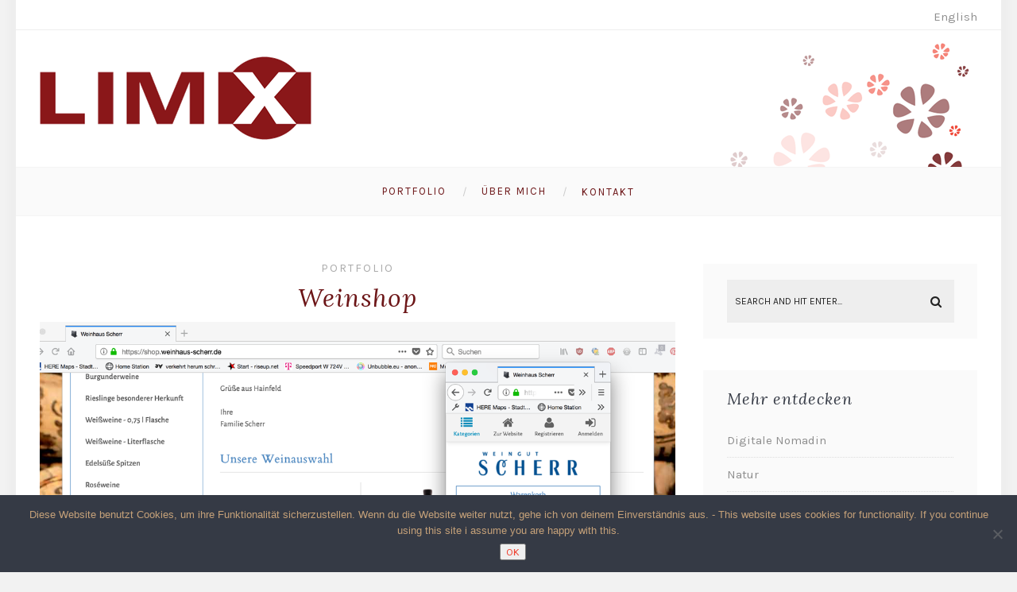

--- FILE ---
content_type: text/css
request_url: https://limx.net/re/wp-content/themes/everly-limx/style.css?ver=6.8.3
body_size: 1565
content:
/*
 Theme Name:   Everly LIMX 
 Description:  Everly Child for LIMX
 Author:       silke kaiser LIMX
 Author URI:   http://www.limx.net
 Template:     everly-lite
 Version:      1.0
 Text Domain:  everly-limx
*/
/*@import "fontslocal.css";*/

@media screen and (min-width:800px){
#header {background:url(https://limx.net/re/wp-content/uploads/2017/08/flowersx220.png) right bottom no-repeat;}

div.logo-inner {width:30%;float:left;text-align:left;margin-left:1%;}
}

/*
ul#menu-languages {text-align:right;}
ul#menu-languages li a {color:#6c1517;}
*/

.widget_bogo_language_switcher {text-align:right;}
.widget_bogo_language_switcher h3 {display:none;line-height:0;margin:0;padding:0;}
ul.bogo-language-switcher li.current {display:none;margin:0;padding:0;}
span.bogoflags {display:none;}
ul.bogo-language-switcher li {margin-top:1%;}
ul.bogo-language-switcher li a {color:#6c1517;font-size:100%;}

p.nocomments {display:none;}

.post-meta a.post-meta-time{display:none;}

/*shortcodes*/
.su-tabs.lx-tabs {background-color:#e9dddd;}
.su-tabs.lx-tabs .su-tabs-pane, .su-tabs.lx-tabs .su-tabs-nav span {font-size:100% !important;}
.su-tabs .fa {font-size:100%;}

@media screen and (min-width:1200px){
.singledefult .blogpost {width:760px !important; max-width:760px !important;}
}

/* ERROR PAGE */
.content.fullwidth.errorpage {background:#651517;color:#353a45;}
.content.fullwidth.errorpage h2 {color:#fff;}

/* blog posts */
h1 a, h2 a, h4 a {color:#6c1517;}
.category_select_slider_posts .bx-controls-direction a {color:#6c1517;}
.category_select_slider_posts .bx-controls-direction a:hover {color:#c5a179;}

.social_icons{display:none !important;}
